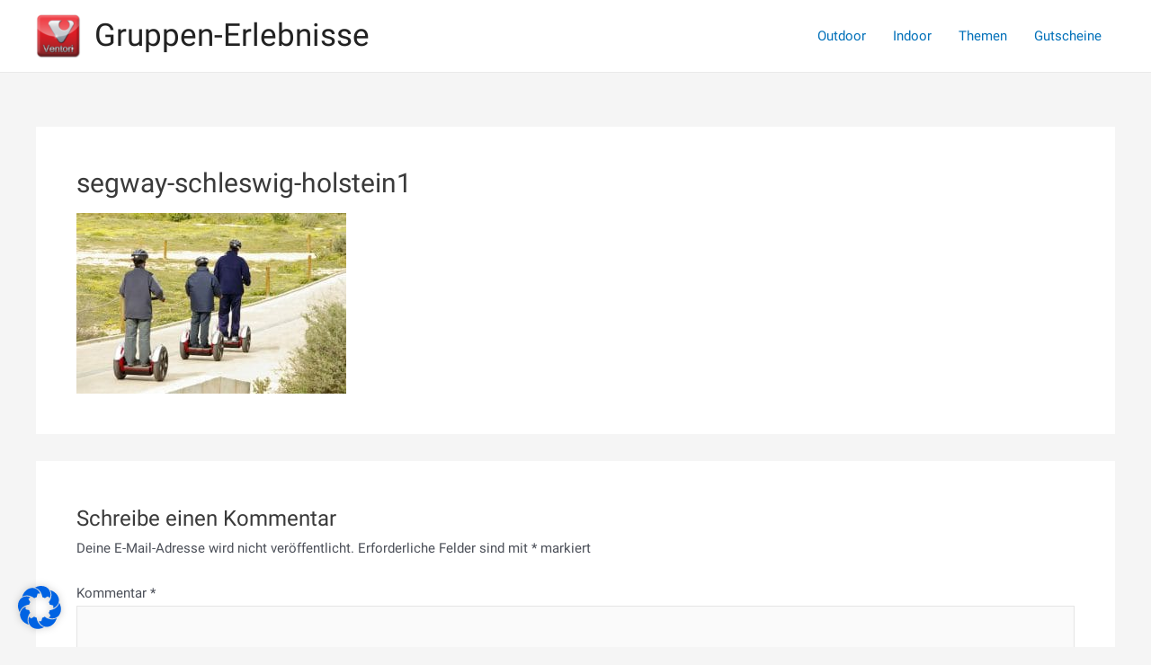

--- FILE ---
content_type: text/css; charset=utf-8
request_url: https://www.gruppen-erlebnisse.de/wp-content/cache/min/1/wp-content/uploads/fonts/4c4547cb57002207f0036569cab0bf52/font.css?ver=1676522269
body_size: 1496
content:
@font-face{font-family:'Roboto';font-style:italic;font-weight:100;font-display:swap;src:url(https://www.gruppen-erlebnisse.de/wp-content/uploads/fonts/4c4547cb57002207f0036569cab0bf52/roboto-cyrillic-ext-v30-italic-100.woff2?c=1668833503) format('woff2');unicode-range:U+0460-052F,U+1C80-1C88,U+20B4,U+2DE0-2DFF,U+A640-A69F,U+FE2E-FE2F}@font-face{font-family:'Roboto';font-style:italic;font-weight:100;font-display:swap;src:url(https://www.gruppen-erlebnisse.de/wp-content/uploads/fonts/4c4547cb57002207f0036569cab0bf52/roboto-cyrillic-v30-italic-100.woff2?c=1668833503) format('woff2');unicode-range:U+0301,U+0400-045F,U+0490-0491,U+04B0-04B1,U+2116}@font-face{font-family:'Roboto';font-style:italic;font-weight:100;font-display:swap;src:url(https://www.gruppen-erlebnisse.de/wp-content/uploads/fonts/4c4547cb57002207f0036569cab0bf52/roboto-greek-ext-v30-italic-100.woff2?c=1668833503) format('woff2');unicode-range:U+1F00-1FFF}@font-face{font-family:'Roboto';font-style:italic;font-weight:100;font-display:swap;src:url(https://www.gruppen-erlebnisse.de/wp-content/uploads/fonts/4c4547cb57002207f0036569cab0bf52/roboto-greek-v30-italic-100.woff2?c=1668833503) format('woff2');unicode-range:U+0370-03FF}@font-face{font-family:'Roboto';font-style:italic;font-weight:100;font-display:swap;src:url(https://www.gruppen-erlebnisse.de/wp-content/uploads/fonts/4c4547cb57002207f0036569cab0bf52/roboto-vietnamese-v30-italic-100.woff2?c=1668833503) format('woff2');unicode-range:U+0102-0103,U+0110-0111,U+0128-0129,U+0168-0169,U+01A0-01A1,U+01AF-01B0,U+1EA0-1EF9,U+20AB}@font-face{font-family:'Roboto';font-style:italic;font-weight:100;font-display:swap;src:url(https://www.gruppen-erlebnisse.de/wp-content/uploads/fonts/4c4547cb57002207f0036569cab0bf52/roboto-latin-ext-v30-italic-100.woff2?c=1668833503) format('woff2');unicode-range:U+0100-024F,U+0259,U+1E00-1EFF,U+2020,U+20A0-20AB,U+20AD-20CF,U+2113,U+2C60-2C7F,U+A720-A7FF}@font-face{font-family:'Roboto';font-style:italic;font-weight:100;font-display:swap;src:url(https://www.gruppen-erlebnisse.de/wp-content/uploads/fonts/4c4547cb57002207f0036569cab0bf52/roboto-latin-v30-italic-100.woff2?c=1668833503) format('woff2');unicode-range:U+0000-00FF,U+0131,U+0152-0153,U+02BB-02BC,U+02C6,U+02DA,U+02DC,U+2000-206F,U+2074,U+20AC,U+2122,U+2191,U+2193,U+2212,U+2215,U+FEFF,U+FFFD}@font-face{font-family:'Roboto';font-style:italic;font-weight:300;font-display:swap;src:url(https://www.gruppen-erlebnisse.de/wp-content/uploads/fonts/4c4547cb57002207f0036569cab0bf52/roboto-cyrillic-ext-v30-italic-300.woff2?c=1668833503) format('woff2');unicode-range:U+0460-052F,U+1C80-1C88,U+20B4,U+2DE0-2DFF,U+A640-A69F,U+FE2E-FE2F}@font-face{font-family:'Roboto';font-style:italic;font-weight:300;font-display:swap;src:url(https://www.gruppen-erlebnisse.de/wp-content/uploads/fonts/4c4547cb57002207f0036569cab0bf52/roboto-cyrillic-v30-italic-300.woff2?c=1668833503) format('woff2');unicode-range:U+0301,U+0400-045F,U+0490-0491,U+04B0-04B1,U+2116}@font-face{font-family:'Roboto';font-style:italic;font-weight:300;font-display:swap;src:url(https://www.gruppen-erlebnisse.de/wp-content/uploads/fonts/4c4547cb57002207f0036569cab0bf52/roboto-greek-ext-v30-italic-300.woff2?c=1668833503) format('woff2');unicode-range:U+1F00-1FFF}@font-face{font-family:'Roboto';font-style:italic;font-weight:300;font-display:swap;src:url(https://www.gruppen-erlebnisse.de/wp-content/uploads/fonts/4c4547cb57002207f0036569cab0bf52/roboto-greek-v30-italic-300.woff2?c=1668833503) format('woff2');unicode-range:U+0370-03FF}@font-face{font-family:'Roboto';font-style:italic;font-weight:300;font-display:swap;src:url(https://www.gruppen-erlebnisse.de/wp-content/uploads/fonts/4c4547cb57002207f0036569cab0bf52/roboto-vietnamese-v30-italic-300.woff2?c=1668833503) format('woff2');unicode-range:U+0102-0103,U+0110-0111,U+0128-0129,U+0168-0169,U+01A0-01A1,U+01AF-01B0,U+1EA0-1EF9,U+20AB}@font-face{font-family:'Roboto';font-style:italic;font-weight:300;font-display:swap;src:url(https://www.gruppen-erlebnisse.de/wp-content/uploads/fonts/4c4547cb57002207f0036569cab0bf52/roboto-latin-ext-v30-italic-300.woff2?c=1668833503) format('woff2');unicode-range:U+0100-024F,U+0259,U+1E00-1EFF,U+2020,U+20A0-20AB,U+20AD-20CF,U+2113,U+2C60-2C7F,U+A720-A7FF}@font-face{font-family:'Roboto';font-style:italic;font-weight:300;font-display:swap;src:url(https://www.gruppen-erlebnisse.de/wp-content/uploads/fonts/4c4547cb57002207f0036569cab0bf52/roboto-latin-v30-italic-300.woff2?c=1668833503) format('woff2');unicode-range:U+0000-00FF,U+0131,U+0152-0153,U+02BB-02BC,U+02C6,U+02DA,U+02DC,U+2000-206F,U+2074,U+20AC,U+2122,U+2191,U+2193,U+2212,U+2215,U+FEFF,U+FFFD}@font-face{font-family:'Roboto';font-style:italic;font-weight:400;font-display:swap;src:url(https://www.gruppen-erlebnisse.de/wp-content/uploads/fonts/4c4547cb57002207f0036569cab0bf52/roboto-cyrillic-ext-v30-italic-400.woff2?c=1668833503) format('woff2');unicode-range:U+0460-052F,U+1C80-1C88,U+20B4,U+2DE0-2DFF,U+A640-A69F,U+FE2E-FE2F}@font-face{font-family:'Roboto';font-style:italic;font-weight:400;font-display:swap;src:url(https://www.gruppen-erlebnisse.de/wp-content/uploads/fonts/4c4547cb57002207f0036569cab0bf52/roboto-cyrillic-v30-italic-400.woff2?c=1668833503) format('woff2');unicode-range:U+0301,U+0400-045F,U+0490-0491,U+04B0-04B1,U+2116}@font-face{font-family:'Roboto';font-style:italic;font-weight:400;font-display:swap;src:url(https://www.gruppen-erlebnisse.de/wp-content/uploads/fonts/4c4547cb57002207f0036569cab0bf52/roboto-greek-ext-v30-italic-400.woff2?c=1668833503) format('woff2');unicode-range:U+1F00-1FFF}@font-face{font-family:'Roboto';font-style:italic;font-weight:400;font-display:swap;src:url(https://www.gruppen-erlebnisse.de/wp-content/uploads/fonts/4c4547cb57002207f0036569cab0bf52/roboto-greek-v30-italic-400.woff2?c=1668833503) format('woff2');unicode-range:U+0370-03FF}@font-face{font-family:'Roboto';font-style:italic;font-weight:400;font-display:swap;src:url(https://www.gruppen-erlebnisse.de/wp-content/uploads/fonts/4c4547cb57002207f0036569cab0bf52/roboto-vietnamese-v30-italic-400.woff2?c=1668833503) format('woff2');unicode-range:U+0102-0103,U+0110-0111,U+0128-0129,U+0168-0169,U+01A0-01A1,U+01AF-01B0,U+1EA0-1EF9,U+20AB}@font-face{font-family:'Roboto';font-style:italic;font-weight:400;font-display:swap;src:url(https://www.gruppen-erlebnisse.de/wp-content/uploads/fonts/4c4547cb57002207f0036569cab0bf52/roboto-latin-ext-v30-italic-400.woff2?c=1668833503) format('woff2');unicode-range:U+0100-024F,U+0259,U+1E00-1EFF,U+2020,U+20A0-20AB,U+20AD-20CF,U+2113,U+2C60-2C7F,U+A720-A7FF}@font-face{font-family:'Roboto';font-style:italic;font-weight:400;font-display:swap;src:url(https://www.gruppen-erlebnisse.de/wp-content/uploads/fonts/4c4547cb57002207f0036569cab0bf52/roboto-latin-v30-italic-400.woff2?c=1668833503) format('woff2');unicode-range:U+0000-00FF,U+0131,U+0152-0153,U+02BB-02BC,U+02C6,U+02DA,U+02DC,U+2000-206F,U+2074,U+20AC,U+2122,U+2191,U+2193,U+2212,U+2215,U+FEFF,U+FFFD}@font-face{font-family:'Roboto';font-style:italic;font-weight:500;font-display:swap;src:url(https://www.gruppen-erlebnisse.de/wp-content/uploads/fonts/4c4547cb57002207f0036569cab0bf52/roboto-cyrillic-ext-v30-italic-500.woff2?c=1668833503) format('woff2');unicode-range:U+0460-052F,U+1C80-1C88,U+20B4,U+2DE0-2DFF,U+A640-A69F,U+FE2E-FE2F}@font-face{font-family:'Roboto';font-style:italic;font-weight:500;font-display:swap;src:url(https://www.gruppen-erlebnisse.de/wp-content/uploads/fonts/4c4547cb57002207f0036569cab0bf52/roboto-cyrillic-v30-italic-500.woff2?c=1668833503) format('woff2');unicode-range:U+0301,U+0400-045F,U+0490-0491,U+04B0-04B1,U+2116}@font-face{font-family:'Roboto';font-style:italic;font-weight:500;font-display:swap;src:url(https://www.gruppen-erlebnisse.de/wp-content/uploads/fonts/4c4547cb57002207f0036569cab0bf52/roboto-greek-ext-v30-italic-500.woff2?c=1668833504) format('woff2');unicode-range:U+1F00-1FFF}@font-face{font-family:'Roboto';font-style:italic;font-weight:500;font-display:swap;src:url(https://www.gruppen-erlebnisse.de/wp-content/uploads/fonts/4c4547cb57002207f0036569cab0bf52/roboto-greek-v30-italic-500.woff2?c=1668833504) format('woff2');unicode-range:U+0370-03FF}@font-face{font-family:'Roboto';font-style:italic;font-weight:500;font-display:swap;src:url(https://www.gruppen-erlebnisse.de/wp-content/uploads/fonts/4c4547cb57002207f0036569cab0bf52/roboto-vietnamese-v30-italic-500.woff2?c=1668833504) format('woff2');unicode-range:U+0102-0103,U+0110-0111,U+0128-0129,U+0168-0169,U+01A0-01A1,U+01AF-01B0,U+1EA0-1EF9,U+20AB}@font-face{font-family:'Roboto';font-style:italic;font-weight:500;font-display:swap;src:url(https://www.gruppen-erlebnisse.de/wp-content/uploads/fonts/4c4547cb57002207f0036569cab0bf52/roboto-latin-ext-v30-italic-500.woff2?c=1668833504) format('woff2');unicode-range:U+0100-024F,U+0259,U+1E00-1EFF,U+2020,U+20A0-20AB,U+20AD-20CF,U+2113,U+2C60-2C7F,U+A720-A7FF}@font-face{font-family:'Roboto';font-style:italic;font-weight:500;font-display:swap;src:url(https://www.gruppen-erlebnisse.de/wp-content/uploads/fonts/4c4547cb57002207f0036569cab0bf52/roboto-latin-v30-italic-500.woff2?c=1668833504) format('woff2');unicode-range:U+0000-00FF,U+0131,U+0152-0153,U+02BB-02BC,U+02C6,U+02DA,U+02DC,U+2000-206F,U+2074,U+20AC,U+2122,U+2191,U+2193,U+2212,U+2215,U+FEFF,U+FFFD}@font-face{font-family:'Roboto';font-style:italic;font-weight:700;font-display:swap;src:url(https://www.gruppen-erlebnisse.de/wp-content/uploads/fonts/4c4547cb57002207f0036569cab0bf52/roboto-cyrillic-ext-v30-italic-700.woff2?c=1668833504) format('woff2');unicode-range:U+0460-052F,U+1C80-1C88,U+20B4,U+2DE0-2DFF,U+A640-A69F,U+FE2E-FE2F}@font-face{font-family:'Roboto';font-style:italic;font-weight:700;font-display:swap;src:url(https://www.gruppen-erlebnisse.de/wp-content/uploads/fonts/4c4547cb57002207f0036569cab0bf52/roboto-cyrillic-v30-italic-700.woff2?c=1668833504) format('woff2');unicode-range:U+0301,U+0400-045F,U+0490-0491,U+04B0-04B1,U+2116}@font-face{font-family:'Roboto';font-style:italic;font-weight:700;font-display:swap;src:url(https://www.gruppen-erlebnisse.de/wp-content/uploads/fonts/4c4547cb57002207f0036569cab0bf52/roboto-greek-ext-v30-italic-700.woff2?c=1668833504) format('woff2');unicode-range:U+1F00-1FFF}@font-face{font-family:'Roboto';font-style:italic;font-weight:700;font-display:swap;src:url(https://www.gruppen-erlebnisse.de/wp-content/uploads/fonts/4c4547cb57002207f0036569cab0bf52/roboto-greek-v30-italic-700.woff2?c=1668833504) format('woff2');unicode-range:U+0370-03FF}@font-face{font-family:'Roboto';font-style:italic;font-weight:700;font-display:swap;src:url(https://www.gruppen-erlebnisse.de/wp-content/uploads/fonts/4c4547cb57002207f0036569cab0bf52/roboto-vietnamese-v30-italic-700.woff2?c=1668833504) format('woff2');unicode-range:U+0102-0103,U+0110-0111,U+0128-0129,U+0168-0169,U+01A0-01A1,U+01AF-01B0,U+1EA0-1EF9,U+20AB}@font-face{font-family:'Roboto';font-style:italic;font-weight:700;font-display:swap;src:url(https://www.gruppen-erlebnisse.de/wp-content/uploads/fonts/4c4547cb57002207f0036569cab0bf52/roboto-latin-ext-v30-italic-700.woff2?c=1668833504) format('woff2');unicode-range:U+0100-024F,U+0259,U+1E00-1EFF,U+2020,U+20A0-20AB,U+20AD-20CF,U+2113,U+2C60-2C7F,U+A720-A7FF}@font-face{font-family:'Roboto';font-style:italic;font-weight:700;font-display:swap;src:url(https://www.gruppen-erlebnisse.de/wp-content/uploads/fonts/4c4547cb57002207f0036569cab0bf52/roboto-latin-v30-italic-700.woff2?c=1668833504) format('woff2');unicode-range:U+0000-00FF,U+0131,U+0152-0153,U+02BB-02BC,U+02C6,U+02DA,U+02DC,U+2000-206F,U+2074,U+20AC,U+2122,U+2191,U+2193,U+2212,U+2215,U+FEFF,U+FFFD}@font-face{font-family:'Roboto';font-style:italic;font-weight:900;font-display:swap;src:url(https://www.gruppen-erlebnisse.de/wp-content/uploads/fonts/4c4547cb57002207f0036569cab0bf52/roboto-cyrillic-ext-v30-italic-900.woff2?c=1668833504) format('woff2');unicode-range:U+0460-052F,U+1C80-1C88,U+20B4,U+2DE0-2DFF,U+A640-A69F,U+FE2E-FE2F}@font-face{font-family:'Roboto';font-style:italic;font-weight:900;font-display:swap;src:url(https://www.gruppen-erlebnisse.de/wp-content/uploads/fonts/4c4547cb57002207f0036569cab0bf52/roboto-cyrillic-v30-italic-900.woff2?c=1668833504) format('woff2');unicode-range:U+0301,U+0400-045F,U+0490-0491,U+04B0-04B1,U+2116}@font-face{font-family:'Roboto';font-style:italic;font-weight:900;font-display:swap;src:url(https://www.gruppen-erlebnisse.de/wp-content/uploads/fonts/4c4547cb57002207f0036569cab0bf52/roboto-greek-ext-v30-italic-900.woff2?c=1668833504) format('woff2');unicode-range:U+1F00-1FFF}@font-face{font-family:'Roboto';font-style:italic;font-weight:900;font-display:swap;src:url(https://www.gruppen-erlebnisse.de/wp-content/uploads/fonts/4c4547cb57002207f0036569cab0bf52/roboto-greek-v30-italic-900.woff2?c=1668833504) format('woff2');unicode-range:U+0370-03FF}@font-face{font-family:'Roboto';font-style:italic;font-weight:900;font-display:swap;src:url(https://www.gruppen-erlebnisse.de/wp-content/uploads/fonts/4c4547cb57002207f0036569cab0bf52/roboto-vietnamese-v30-italic-900.woff2?c=1668833504) format('woff2');unicode-range:U+0102-0103,U+0110-0111,U+0128-0129,U+0168-0169,U+01A0-01A1,U+01AF-01B0,U+1EA0-1EF9,U+20AB}@font-face{font-family:'Roboto';font-style:italic;font-weight:900;font-display:swap;src:url(https://www.gruppen-erlebnisse.de/wp-content/uploads/fonts/4c4547cb57002207f0036569cab0bf52/roboto-latin-ext-v30-italic-900.woff2?c=1668833504) format('woff2');unicode-range:U+0100-024F,U+0259,U+1E00-1EFF,U+2020,U+20A0-20AB,U+20AD-20CF,U+2113,U+2C60-2C7F,U+A720-A7FF}@font-face{font-family:'Roboto';font-style:italic;font-weight:900;font-display:swap;src:url(https://www.gruppen-erlebnisse.de/wp-content/uploads/fonts/4c4547cb57002207f0036569cab0bf52/roboto-latin-v30-italic-900.woff2?c=1668833504) format('woff2');unicode-range:U+0000-00FF,U+0131,U+0152-0153,U+02BB-02BC,U+02C6,U+02DA,U+02DC,U+2000-206F,U+2074,U+20AC,U+2122,U+2191,U+2193,U+2212,U+2215,U+FEFF,U+FFFD}@font-face{font-family:'Roboto';font-style:normal;font-weight:100;font-display:swap;src:url(https://www.gruppen-erlebnisse.de/wp-content/uploads/fonts/4c4547cb57002207f0036569cab0bf52/roboto-cyrillic-ext-v30-normal-100.woff2?c=1668833504) format('woff2');unicode-range:U+0460-052F,U+1C80-1C88,U+20B4,U+2DE0-2DFF,U+A640-A69F,U+FE2E-FE2F}@font-face{font-family:'Roboto';font-style:normal;font-weight:100;font-display:swap;src:url(https://www.gruppen-erlebnisse.de/wp-content/uploads/fonts/4c4547cb57002207f0036569cab0bf52/roboto-cyrillic-v30-normal-100.woff2?c=1668833504) format('woff2');unicode-range:U+0301,U+0400-045F,U+0490-0491,U+04B0-04B1,U+2116}@font-face{font-family:'Roboto';font-style:normal;font-weight:100;font-display:swap;src:url(https://www.gruppen-erlebnisse.de/wp-content/uploads/fonts/4c4547cb57002207f0036569cab0bf52/roboto-greek-ext-v30-normal-100.woff2?c=1668833504) format('woff2');unicode-range:U+1F00-1FFF}@font-face{font-family:'Roboto';font-style:normal;font-weight:100;font-display:swap;src:url(https://www.gruppen-erlebnisse.de/wp-content/uploads/fonts/4c4547cb57002207f0036569cab0bf52/roboto-greek-v30-normal-100.woff2?c=1668833504) format('woff2');unicode-range:U+0370-03FF}@font-face{font-family:'Roboto';font-style:normal;font-weight:100;font-display:swap;src:url(https://www.gruppen-erlebnisse.de/wp-content/uploads/fonts/4c4547cb57002207f0036569cab0bf52/roboto-vietnamese-v30-normal-100.woff2?c=1668833504) format('woff2');unicode-range:U+0102-0103,U+0110-0111,U+0128-0129,U+0168-0169,U+01A0-01A1,U+01AF-01B0,U+1EA0-1EF9,U+20AB}@font-face{font-family:'Roboto';font-style:normal;font-weight:100;font-display:swap;src:url(https://www.gruppen-erlebnisse.de/wp-content/uploads/fonts/4c4547cb57002207f0036569cab0bf52/roboto-latin-ext-v30-normal-100.woff2?c=1668833504) format('woff2');unicode-range:U+0100-024F,U+0259,U+1E00-1EFF,U+2020,U+20A0-20AB,U+20AD-20CF,U+2113,U+2C60-2C7F,U+A720-A7FF}@font-face{font-family:'Roboto';font-style:normal;font-weight:100;font-display:swap;src:url(https://www.gruppen-erlebnisse.de/wp-content/uploads/fonts/4c4547cb57002207f0036569cab0bf52/roboto-latin-v30-normal-100.woff2?c=1668833504) format('woff2');unicode-range:U+0000-00FF,U+0131,U+0152-0153,U+02BB-02BC,U+02C6,U+02DA,U+02DC,U+2000-206F,U+2074,U+20AC,U+2122,U+2191,U+2193,U+2212,U+2215,U+FEFF,U+FFFD}@font-face{font-family:'Roboto';font-style:normal;font-weight:300;font-display:swap;src:url(https://www.gruppen-erlebnisse.de/wp-content/uploads/fonts/4c4547cb57002207f0036569cab0bf52/roboto-cyrillic-ext-v30-normal-300.woff2?c=1668833504) format('woff2');unicode-range:U+0460-052F,U+1C80-1C88,U+20B4,U+2DE0-2DFF,U+A640-A69F,U+FE2E-FE2F}@font-face{font-family:'Roboto';font-style:normal;font-weight:300;font-display:swap;src:url(https://www.gruppen-erlebnisse.de/wp-content/uploads/fonts/4c4547cb57002207f0036569cab0bf52/roboto-cyrillic-v30-normal-300.woff2?c=1668833504) format('woff2');unicode-range:U+0301,U+0400-045F,U+0490-0491,U+04B0-04B1,U+2116}@font-face{font-family:'Roboto';font-style:normal;font-weight:300;font-display:swap;src:url(https://www.gruppen-erlebnisse.de/wp-content/uploads/fonts/4c4547cb57002207f0036569cab0bf52/roboto-greek-ext-v30-normal-300.woff2?c=1668833504) format('woff2');unicode-range:U+1F00-1FFF}@font-face{font-family:'Roboto';font-style:normal;font-weight:300;font-display:swap;src:url(https://www.gruppen-erlebnisse.de/wp-content/uploads/fonts/4c4547cb57002207f0036569cab0bf52/roboto-greek-v30-normal-300.woff2?c=1668833505) format('woff2');unicode-range:U+0370-03FF}@font-face{font-family:'Roboto';font-style:normal;font-weight:300;font-display:swap;src:url(https://www.gruppen-erlebnisse.de/wp-content/uploads/fonts/4c4547cb57002207f0036569cab0bf52/roboto-vietnamese-v30-normal-300.woff2?c=1668833505) format('woff2');unicode-range:U+0102-0103,U+0110-0111,U+0128-0129,U+0168-0169,U+01A0-01A1,U+01AF-01B0,U+1EA0-1EF9,U+20AB}@font-face{font-family:'Roboto';font-style:normal;font-weight:300;font-display:swap;src:url(https://www.gruppen-erlebnisse.de/wp-content/uploads/fonts/4c4547cb57002207f0036569cab0bf52/roboto-latin-ext-v30-normal-300.woff2?c=1668833505) format('woff2');unicode-range:U+0100-024F,U+0259,U+1E00-1EFF,U+2020,U+20A0-20AB,U+20AD-20CF,U+2113,U+2C60-2C7F,U+A720-A7FF}@font-face{font-family:'Roboto';font-style:normal;font-weight:300;font-display:swap;src:url(https://www.gruppen-erlebnisse.de/wp-content/uploads/fonts/4c4547cb57002207f0036569cab0bf52/roboto-latin-v30-normal-300.woff2?c=1668833505) format('woff2');unicode-range:U+0000-00FF,U+0131,U+0152-0153,U+02BB-02BC,U+02C6,U+02DA,U+02DC,U+2000-206F,U+2074,U+20AC,U+2122,U+2191,U+2193,U+2212,U+2215,U+FEFF,U+FFFD}@font-face{font-family:'Roboto';font-style:normal;font-weight:400;font-display:swap;src:url(https://www.gruppen-erlebnisse.de/wp-content/uploads/fonts/4c4547cb57002207f0036569cab0bf52/roboto-cyrillic-ext-v30-normal-400.woff2?c=1668833505) format('woff2');unicode-range:U+0460-052F,U+1C80-1C88,U+20B4,U+2DE0-2DFF,U+A640-A69F,U+FE2E-FE2F}@font-face{font-family:'Roboto';font-style:normal;font-weight:400;font-display:swap;src:url(https://www.gruppen-erlebnisse.de/wp-content/uploads/fonts/4c4547cb57002207f0036569cab0bf52/roboto-cyrillic-v30-normal-400.woff2?c=1668833505) format('woff2');unicode-range:U+0301,U+0400-045F,U+0490-0491,U+04B0-04B1,U+2116}@font-face{font-family:'Roboto';font-style:normal;font-weight:400;font-display:swap;src:url(https://www.gruppen-erlebnisse.de/wp-content/uploads/fonts/4c4547cb57002207f0036569cab0bf52/roboto-greek-ext-v30-normal-400.woff2?c=1668833505) format('woff2');unicode-range:U+1F00-1FFF}@font-face{font-family:'Roboto';font-style:normal;font-weight:400;font-display:swap;src:url(https://www.gruppen-erlebnisse.de/wp-content/uploads/fonts/4c4547cb57002207f0036569cab0bf52/roboto-greek-v30-normal-400.woff2?c=1668833505) format('woff2');unicode-range:U+0370-03FF}@font-face{font-family:'Roboto';font-style:normal;font-weight:400;font-display:swap;src:url(https://www.gruppen-erlebnisse.de/wp-content/uploads/fonts/4c4547cb57002207f0036569cab0bf52/roboto-vietnamese-v30-normal-400.woff2?c=1668833505) format('woff2');unicode-range:U+0102-0103,U+0110-0111,U+0128-0129,U+0168-0169,U+01A0-01A1,U+01AF-01B0,U+1EA0-1EF9,U+20AB}@font-face{font-family:'Roboto';font-style:normal;font-weight:400;font-display:swap;src:url(https://www.gruppen-erlebnisse.de/wp-content/uploads/fonts/4c4547cb57002207f0036569cab0bf52/roboto-latin-ext-v30-normal-400.woff2?c=1668833505) format('woff2');unicode-range:U+0100-024F,U+0259,U+1E00-1EFF,U+2020,U+20A0-20AB,U+20AD-20CF,U+2113,U+2C60-2C7F,U+A720-A7FF}@font-face{font-family:'Roboto';font-style:normal;font-weight:400;font-display:swap;src:url(https://www.gruppen-erlebnisse.de/wp-content/uploads/fonts/4c4547cb57002207f0036569cab0bf52/roboto-latin-v30-normal-400.woff2?c=1668833505) format('woff2');unicode-range:U+0000-00FF,U+0131,U+0152-0153,U+02BB-02BC,U+02C6,U+02DA,U+02DC,U+2000-206F,U+2074,U+20AC,U+2122,U+2191,U+2193,U+2212,U+2215,U+FEFF,U+FFFD}@font-face{font-family:'Roboto';font-style:normal;font-weight:500;font-display:swap;src:url(https://www.gruppen-erlebnisse.de/wp-content/uploads/fonts/4c4547cb57002207f0036569cab0bf52/roboto-cyrillic-ext-v30-normal-500.woff2?c=1668833505) format('woff2');unicode-range:U+0460-052F,U+1C80-1C88,U+20B4,U+2DE0-2DFF,U+A640-A69F,U+FE2E-FE2F}@font-face{font-family:'Roboto';font-style:normal;font-weight:500;font-display:swap;src:url(https://www.gruppen-erlebnisse.de/wp-content/uploads/fonts/4c4547cb57002207f0036569cab0bf52/roboto-cyrillic-v30-normal-500.woff2?c=1668833505) format('woff2');unicode-range:U+0301,U+0400-045F,U+0490-0491,U+04B0-04B1,U+2116}@font-face{font-family:'Roboto';font-style:normal;font-weight:500;font-display:swap;src:url(https://www.gruppen-erlebnisse.de/wp-content/uploads/fonts/4c4547cb57002207f0036569cab0bf52/roboto-greek-ext-v30-normal-500.woff2?c=1668833505) format('woff2');unicode-range:U+1F00-1FFF}@font-face{font-family:'Roboto';font-style:normal;font-weight:500;font-display:swap;src:url(https://www.gruppen-erlebnisse.de/wp-content/uploads/fonts/4c4547cb57002207f0036569cab0bf52/roboto-greek-v30-normal-500.woff2?c=1668833505) format('woff2');unicode-range:U+0370-03FF}@font-face{font-family:'Roboto';font-style:normal;font-weight:500;font-display:swap;src:url(https://www.gruppen-erlebnisse.de/wp-content/uploads/fonts/4c4547cb57002207f0036569cab0bf52/roboto-vietnamese-v30-normal-500.woff2?c=1668833505) format('woff2');unicode-range:U+0102-0103,U+0110-0111,U+0128-0129,U+0168-0169,U+01A0-01A1,U+01AF-01B0,U+1EA0-1EF9,U+20AB}@font-face{font-family:'Roboto';font-style:normal;font-weight:500;font-display:swap;src:url(https://www.gruppen-erlebnisse.de/wp-content/uploads/fonts/4c4547cb57002207f0036569cab0bf52/roboto-latin-ext-v30-normal-500.woff2?c=1668833505) format('woff2');unicode-range:U+0100-024F,U+0259,U+1E00-1EFF,U+2020,U+20A0-20AB,U+20AD-20CF,U+2113,U+2C60-2C7F,U+A720-A7FF}@font-face{font-family:'Roboto';font-style:normal;font-weight:500;font-display:swap;src:url(https://www.gruppen-erlebnisse.de/wp-content/uploads/fonts/4c4547cb57002207f0036569cab0bf52/roboto-latin-v30-normal-500.woff2?c=1668833505) format('woff2');unicode-range:U+0000-00FF,U+0131,U+0152-0153,U+02BB-02BC,U+02C6,U+02DA,U+02DC,U+2000-206F,U+2074,U+20AC,U+2122,U+2191,U+2193,U+2212,U+2215,U+FEFF,U+FFFD}@font-face{font-family:'Roboto';font-style:normal;font-weight:700;font-display:swap;src:url(https://www.gruppen-erlebnisse.de/wp-content/uploads/fonts/4c4547cb57002207f0036569cab0bf52/roboto-cyrillic-ext-v30-normal-700.woff2?c=1668833505) format('woff2');unicode-range:U+0460-052F,U+1C80-1C88,U+20B4,U+2DE0-2DFF,U+A640-A69F,U+FE2E-FE2F}@font-face{font-family:'Roboto';font-style:normal;font-weight:700;font-display:swap;src:url(https://www.gruppen-erlebnisse.de/wp-content/uploads/fonts/4c4547cb57002207f0036569cab0bf52/roboto-cyrillic-v30-normal-700.woff2?c=1668833505) format('woff2');unicode-range:U+0301,U+0400-045F,U+0490-0491,U+04B0-04B1,U+2116}@font-face{font-family:'Roboto';font-style:normal;font-weight:700;font-display:swap;src:url(https://www.gruppen-erlebnisse.de/wp-content/uploads/fonts/4c4547cb57002207f0036569cab0bf52/roboto-greek-ext-v30-normal-700.woff2?c=1668833505) format('woff2');unicode-range:U+1F00-1FFF}@font-face{font-family:'Roboto';font-style:normal;font-weight:700;font-display:swap;src:url(https://www.gruppen-erlebnisse.de/wp-content/uploads/fonts/4c4547cb57002207f0036569cab0bf52/roboto-greek-v30-normal-700.woff2?c=1668833505) format('woff2');unicode-range:U+0370-03FF}@font-face{font-family:'Roboto';font-style:normal;font-weight:700;font-display:swap;src:url(https://www.gruppen-erlebnisse.de/wp-content/uploads/fonts/4c4547cb57002207f0036569cab0bf52/roboto-vietnamese-v30-normal-700.woff2?c=1668833505) format('woff2');unicode-range:U+0102-0103,U+0110-0111,U+0128-0129,U+0168-0169,U+01A0-01A1,U+01AF-01B0,U+1EA0-1EF9,U+20AB}@font-face{font-family:'Roboto';font-style:normal;font-weight:700;font-display:swap;src:url(https://www.gruppen-erlebnisse.de/wp-content/uploads/fonts/4c4547cb57002207f0036569cab0bf52/roboto-latin-ext-v30-normal-700.woff2?c=1668833505) format('woff2');unicode-range:U+0100-024F,U+0259,U+1E00-1EFF,U+2020,U+20A0-20AB,U+20AD-20CF,U+2113,U+2C60-2C7F,U+A720-A7FF}@font-face{font-family:'Roboto';font-style:normal;font-weight:700;font-display:swap;src:url(https://www.gruppen-erlebnisse.de/wp-content/uploads/fonts/4c4547cb57002207f0036569cab0bf52/roboto-latin-v30-normal-700.woff2?c=1668833505) format('woff2');unicode-range:U+0000-00FF,U+0131,U+0152-0153,U+02BB-02BC,U+02C6,U+02DA,U+02DC,U+2000-206F,U+2074,U+20AC,U+2122,U+2191,U+2193,U+2212,U+2215,U+FEFF,U+FFFD}@font-face{font-family:'Roboto';font-style:normal;font-weight:900;font-display:swap;src:url(https://www.gruppen-erlebnisse.de/wp-content/uploads/fonts/4c4547cb57002207f0036569cab0bf52/roboto-cyrillic-ext-v30-normal-900.woff2?c=1668833505) format('woff2');unicode-range:U+0460-052F,U+1C80-1C88,U+20B4,U+2DE0-2DFF,U+A640-A69F,U+FE2E-FE2F}@font-face{font-family:'Roboto';font-style:normal;font-weight:900;font-display:swap;src:url(https://www.gruppen-erlebnisse.de/wp-content/uploads/fonts/4c4547cb57002207f0036569cab0bf52/roboto-cyrillic-v30-normal-900.woff2?c=1668833505) format('woff2');unicode-range:U+0301,U+0400-045F,U+0490-0491,U+04B0-04B1,U+2116}@font-face{font-family:'Roboto';font-style:normal;font-weight:900;font-display:swap;src:url(https://www.gruppen-erlebnisse.de/wp-content/uploads/fonts/4c4547cb57002207f0036569cab0bf52/roboto-greek-ext-v30-normal-900.woff2?c=1668833505) format('woff2');unicode-range:U+1F00-1FFF}@font-face{font-family:'Roboto';font-style:normal;font-weight:900;font-display:swap;src:url(https://www.gruppen-erlebnisse.de/wp-content/uploads/fonts/4c4547cb57002207f0036569cab0bf52/roboto-greek-v30-normal-900.woff2?c=1668833506) format('woff2');unicode-range:U+0370-03FF}@font-face{font-family:'Roboto';font-style:normal;font-weight:900;font-display:swap;src:url(https://www.gruppen-erlebnisse.de/wp-content/uploads/fonts/4c4547cb57002207f0036569cab0bf52/roboto-vietnamese-v30-normal-900.woff2?c=1668833506) format('woff2');unicode-range:U+0102-0103,U+0110-0111,U+0128-0129,U+0168-0169,U+01A0-01A1,U+01AF-01B0,U+1EA0-1EF9,U+20AB}@font-face{font-family:'Roboto';font-style:normal;font-weight:900;font-display:swap;src:url(https://www.gruppen-erlebnisse.de/wp-content/uploads/fonts/4c4547cb57002207f0036569cab0bf52/roboto-latin-ext-v30-normal-900.woff2?c=1668833506) format('woff2');unicode-range:U+0100-024F,U+0259,U+1E00-1EFF,U+2020,U+20A0-20AB,U+20AD-20CF,U+2113,U+2C60-2C7F,U+A720-A7FF}@font-face{font-family:'Roboto';font-style:normal;font-weight:900;font-display:swap;src:url(https://www.gruppen-erlebnisse.de/wp-content/uploads/fonts/4c4547cb57002207f0036569cab0bf52/roboto-latin-v30-normal-900.woff2?c=1668833506) format('woff2');unicode-range:U+0000-00FF,U+0131,U+0152-0153,U+02BB-02BC,U+02C6,U+02DA,U+02DC,U+2000-206F,U+2074,U+20AC,U+2122,U+2191,U+2193,U+2212,U+2215,U+FEFF,U+FFFD}@font-face{font-family:'Roboto Slab';font-style:normal;font-weight:100;font-display:swap;src:url(https://www.gruppen-erlebnisse.de/wp-content/uploads/fonts/4c4547cb57002207f0036569cab0bf52/roboto-slab-cyrillic-ext-v24-normal-100.woff2?c=1668833506) format('woff2');unicode-range:U+0460-052F,U+1C80-1C88,U+20B4,U+2DE0-2DFF,U+A640-A69F,U+FE2E-FE2F}@font-face{font-family:'Roboto Slab';font-style:normal;font-weight:100;font-display:swap;src:url(https://www.gruppen-erlebnisse.de/wp-content/uploads/fonts/4c4547cb57002207f0036569cab0bf52/roboto-slab-cyrillic-v24-normal-100.woff2?c=1668833506) format('woff2');unicode-range:U+0301,U+0400-045F,U+0490-0491,U+04B0-04B1,U+2116}@font-face{font-family:'Roboto Slab';font-style:normal;font-weight:100;font-display:swap;src:url(https://www.gruppen-erlebnisse.de/wp-content/uploads/fonts/4c4547cb57002207f0036569cab0bf52/roboto-slab-greek-ext-v24-normal-100.woff2?c=1668833506) format('woff2');unicode-range:U+1F00-1FFF}@font-face{font-family:'Roboto Slab';font-style:normal;font-weight:100;font-display:swap;src:url(https://www.gruppen-erlebnisse.de/wp-content/uploads/fonts/4c4547cb57002207f0036569cab0bf52/roboto-slab-greek-v24-normal-100.woff2?c=1668833506) format('woff2');unicode-range:U+0370-03FF}@font-face{font-family:'Roboto Slab';font-style:normal;font-weight:100;font-display:swap;src:url(https://www.gruppen-erlebnisse.de/wp-content/uploads/fonts/4c4547cb57002207f0036569cab0bf52/roboto-slab-vietnamese-v24-normal-100.woff2?c=1668833506) format('woff2');unicode-range:U+0102-0103,U+0110-0111,U+0128-0129,U+0168-0169,U+01A0-01A1,U+01AF-01B0,U+1EA0-1EF9,U+20AB}@font-face{font-family:'Roboto Slab';font-style:normal;font-weight:100;font-display:swap;src:url(https://www.gruppen-erlebnisse.de/wp-content/uploads/fonts/4c4547cb57002207f0036569cab0bf52/roboto-slab-latin-ext-v24-normal-100.woff2?c=1668833506) format('woff2');unicode-range:U+0100-024F,U+0259,U+1E00-1EFF,U+2020,U+20A0-20AB,U+20AD-20CF,U+2113,U+2C60-2C7F,U+A720-A7FF}@font-face{font-family:'Roboto Slab';font-style:normal;font-weight:100;font-display:swap;src:url(https://www.gruppen-erlebnisse.de/wp-content/uploads/fonts/4c4547cb57002207f0036569cab0bf52/roboto-slab-latin-v24-normal-100.woff2?c=1668833506) format('woff2');unicode-range:U+0000-00FF,U+0131,U+0152-0153,U+02BB-02BC,U+02C6,U+02DA,U+02DC,U+2000-206F,U+2074,U+20AC,U+2122,U+2191,U+2193,U+2212,U+2215,U+FEFF,U+FFFD}@font-face{font-family:'Roboto Slab';font-style:normal;font-weight:200;font-display:swap;src:url(https://www.gruppen-erlebnisse.de/wp-content/uploads/fonts/4c4547cb57002207f0036569cab0bf52/roboto-slab-cyrillic-ext-v24-normal-100.woff2?c=1668833506) format('woff2');unicode-range:U+0460-052F,U+1C80-1C88,U+20B4,U+2DE0-2DFF,U+A640-A69F,U+FE2E-FE2F}@font-face{font-family:'Roboto Slab';font-style:normal;font-weight:200;font-display:swap;src:url(https://www.gruppen-erlebnisse.de/wp-content/uploads/fonts/4c4547cb57002207f0036569cab0bf52/roboto-slab-cyrillic-v24-normal-100.woff2?c=1668833506) format('woff2');unicode-range:U+0301,U+0400-045F,U+0490-0491,U+04B0-04B1,U+2116}@font-face{font-family:'Roboto Slab';font-style:normal;font-weight:200;font-display:swap;src:url(https://www.gruppen-erlebnisse.de/wp-content/uploads/fonts/4c4547cb57002207f0036569cab0bf52/roboto-slab-greek-ext-v24-normal-100.woff2?c=1668833506) format('woff2');unicode-range:U+1F00-1FFF}@font-face{font-family:'Roboto Slab';font-style:normal;font-weight:200;font-display:swap;src:url(https://www.gruppen-erlebnisse.de/wp-content/uploads/fonts/4c4547cb57002207f0036569cab0bf52/roboto-slab-greek-v24-normal-100.woff2?c=1668833506) format('woff2');unicode-range:U+0370-03FF}@font-face{font-family:'Roboto Slab';font-style:normal;font-weight:200;font-display:swap;src:url(https://www.gruppen-erlebnisse.de/wp-content/uploads/fonts/4c4547cb57002207f0036569cab0bf52/roboto-slab-vietnamese-v24-normal-100.woff2?c=1668833506) format('woff2');unicode-range:U+0102-0103,U+0110-0111,U+0128-0129,U+0168-0169,U+01A0-01A1,U+01AF-01B0,U+1EA0-1EF9,U+20AB}@font-face{font-family:'Roboto Slab';font-style:normal;font-weight:200;font-display:swap;src:url(https://www.gruppen-erlebnisse.de/wp-content/uploads/fonts/4c4547cb57002207f0036569cab0bf52/roboto-slab-latin-ext-v24-normal-100.woff2?c=1668833506) format('woff2');unicode-range:U+0100-024F,U+0259,U+1E00-1EFF,U+2020,U+20A0-20AB,U+20AD-20CF,U+2113,U+2C60-2C7F,U+A720-A7FF}@font-face{font-family:'Roboto Slab';font-style:normal;font-weight:200;font-display:swap;src:url(https://www.gruppen-erlebnisse.de/wp-content/uploads/fonts/4c4547cb57002207f0036569cab0bf52/roboto-slab-latin-v24-normal-100.woff2?c=1668833506) format('woff2');unicode-range:U+0000-00FF,U+0131,U+0152-0153,U+02BB-02BC,U+02C6,U+02DA,U+02DC,U+2000-206F,U+2074,U+20AC,U+2122,U+2191,U+2193,U+2212,U+2215,U+FEFF,U+FFFD}@font-face{font-family:'Roboto Slab';font-style:normal;font-weight:300;font-display:swap;src:url(https://www.gruppen-erlebnisse.de/wp-content/uploads/fonts/4c4547cb57002207f0036569cab0bf52/roboto-slab-cyrillic-ext-v24-normal-100.woff2?c=1668833506) format('woff2');unicode-range:U+0460-052F,U+1C80-1C88,U+20B4,U+2DE0-2DFF,U+A640-A69F,U+FE2E-FE2F}@font-face{font-family:'Roboto Slab';font-style:normal;font-weight:300;font-display:swap;src:url(https://www.gruppen-erlebnisse.de/wp-content/uploads/fonts/4c4547cb57002207f0036569cab0bf52/roboto-slab-cyrillic-v24-normal-100.woff2?c=1668833506) format('woff2');unicode-range:U+0301,U+0400-045F,U+0490-0491,U+04B0-04B1,U+2116}@font-face{font-family:'Roboto Slab';font-style:normal;font-weight:300;font-display:swap;src:url(https://www.gruppen-erlebnisse.de/wp-content/uploads/fonts/4c4547cb57002207f0036569cab0bf52/roboto-slab-greek-ext-v24-normal-100.woff2?c=1668833506) format('woff2');unicode-range:U+1F00-1FFF}@font-face{font-family:'Roboto Slab';font-style:normal;font-weight:300;font-display:swap;src:url(https://www.gruppen-erlebnisse.de/wp-content/uploads/fonts/4c4547cb57002207f0036569cab0bf52/roboto-slab-greek-v24-normal-100.woff2?c=1668833506) format('woff2');unicode-range:U+0370-03FF}@font-face{font-family:'Roboto Slab';font-style:normal;font-weight:300;font-display:swap;src:url(https://www.gruppen-erlebnisse.de/wp-content/uploads/fonts/4c4547cb57002207f0036569cab0bf52/roboto-slab-vietnamese-v24-normal-100.woff2?c=1668833506) format('woff2');unicode-range:U+0102-0103,U+0110-0111,U+0128-0129,U+0168-0169,U+01A0-01A1,U+01AF-01B0,U+1EA0-1EF9,U+20AB}@font-face{font-family:'Roboto Slab';font-style:normal;font-weight:300;font-display:swap;src:url(https://www.gruppen-erlebnisse.de/wp-content/uploads/fonts/4c4547cb57002207f0036569cab0bf52/roboto-slab-latin-ext-v24-normal-100.woff2?c=1668833506) format('woff2');unicode-range:U+0100-024F,U+0259,U+1E00-1EFF,U+2020,U+20A0-20AB,U+20AD-20CF,U+2113,U+2C60-2C7F,U+A720-A7FF}@font-face{font-family:'Roboto Slab';font-style:normal;font-weight:300;font-display:swap;src:url(https://www.gruppen-erlebnisse.de/wp-content/uploads/fonts/4c4547cb57002207f0036569cab0bf52/roboto-slab-latin-v24-normal-100.woff2?c=1668833506) format('woff2');unicode-range:U+0000-00FF,U+0131,U+0152-0153,U+02BB-02BC,U+02C6,U+02DA,U+02DC,U+2000-206F,U+2074,U+20AC,U+2122,U+2191,U+2193,U+2212,U+2215,U+FEFF,U+FFFD}@font-face{font-family:'Roboto Slab';font-style:normal;font-weight:400;font-display:swap;src:url(https://www.gruppen-erlebnisse.de/wp-content/uploads/fonts/4c4547cb57002207f0036569cab0bf52/roboto-slab-cyrillic-ext-v24-normal-100.woff2?c=1668833506) format('woff2');unicode-range:U+0460-052F,U+1C80-1C88,U+20B4,U+2DE0-2DFF,U+A640-A69F,U+FE2E-FE2F}@font-face{font-family:'Roboto Slab';font-style:normal;font-weight:400;font-display:swap;src:url(https://www.gruppen-erlebnisse.de/wp-content/uploads/fonts/4c4547cb57002207f0036569cab0bf52/roboto-slab-cyrillic-v24-normal-100.woff2?c=1668833506) format('woff2');unicode-range:U+0301,U+0400-045F,U+0490-0491,U+04B0-04B1,U+2116}@font-face{font-family:'Roboto Slab';font-style:normal;font-weight:400;font-display:swap;src:url(https://www.gruppen-erlebnisse.de/wp-content/uploads/fonts/4c4547cb57002207f0036569cab0bf52/roboto-slab-greek-ext-v24-normal-100.woff2?c=1668833506) format('woff2');unicode-range:U+1F00-1FFF}@font-face{font-family:'Roboto Slab';font-style:normal;font-weight:400;font-display:swap;src:url(https://www.gruppen-erlebnisse.de/wp-content/uploads/fonts/4c4547cb57002207f0036569cab0bf52/roboto-slab-greek-v24-normal-100.woff2?c=1668833506) format('woff2');unicode-range:U+0370-03FF}@font-face{font-family:'Roboto Slab';font-style:normal;font-weight:400;font-display:swap;src:url(https://www.gruppen-erlebnisse.de/wp-content/uploads/fonts/4c4547cb57002207f0036569cab0bf52/roboto-slab-vietnamese-v24-normal-100.woff2?c=1668833506) format('woff2');unicode-range:U+0102-0103,U+0110-0111,U+0128-0129,U+0168-0169,U+01A0-01A1,U+01AF-01B0,U+1EA0-1EF9,U+20AB}@font-face{font-family:'Roboto Slab';font-style:normal;font-weight:400;font-display:swap;src:url(https://www.gruppen-erlebnisse.de/wp-content/uploads/fonts/4c4547cb57002207f0036569cab0bf52/roboto-slab-latin-ext-v24-normal-100.woff2?c=1668833506) format('woff2');unicode-range:U+0100-024F,U+0259,U+1E00-1EFF,U+2020,U+20A0-20AB,U+20AD-20CF,U+2113,U+2C60-2C7F,U+A720-A7FF}@font-face{font-family:'Roboto Slab';font-style:normal;font-weight:400;font-display:swap;src:url(https://www.gruppen-erlebnisse.de/wp-content/uploads/fonts/4c4547cb57002207f0036569cab0bf52/roboto-slab-latin-v24-normal-100.woff2?c=1668833506) format('woff2');unicode-range:U+0000-00FF,U+0131,U+0152-0153,U+02BB-02BC,U+02C6,U+02DA,U+02DC,U+2000-206F,U+2074,U+20AC,U+2122,U+2191,U+2193,U+2212,U+2215,U+FEFF,U+FFFD}@font-face{font-family:'Roboto Slab';font-style:normal;font-weight:500;font-display:swap;src:url(https://www.gruppen-erlebnisse.de/wp-content/uploads/fonts/4c4547cb57002207f0036569cab0bf52/roboto-slab-cyrillic-ext-v24-normal-100.woff2?c=1668833506) format('woff2');unicode-range:U+0460-052F,U+1C80-1C88,U+20B4,U+2DE0-2DFF,U+A640-A69F,U+FE2E-FE2F}@font-face{font-family:'Roboto Slab';font-style:normal;font-weight:500;font-display:swap;src:url(https://www.gruppen-erlebnisse.de/wp-content/uploads/fonts/4c4547cb57002207f0036569cab0bf52/roboto-slab-cyrillic-v24-normal-100.woff2?c=1668833506) format('woff2');unicode-range:U+0301,U+0400-045F,U+0490-0491,U+04B0-04B1,U+2116}@font-face{font-family:'Roboto Slab';font-style:normal;font-weight:500;font-display:swap;src:url(https://www.gruppen-erlebnisse.de/wp-content/uploads/fonts/4c4547cb57002207f0036569cab0bf52/roboto-slab-greek-ext-v24-normal-100.woff2?c=1668833506) format('woff2');unicode-range:U+1F00-1FFF}@font-face{font-family:'Roboto Slab';font-style:normal;font-weight:500;font-display:swap;src:url(https://www.gruppen-erlebnisse.de/wp-content/uploads/fonts/4c4547cb57002207f0036569cab0bf52/roboto-slab-greek-v24-normal-100.woff2?c=1668833506) format('woff2');unicode-range:U+0370-03FF}@font-face{font-family:'Roboto Slab';font-style:normal;font-weight:500;font-display:swap;src:url(https://www.gruppen-erlebnisse.de/wp-content/uploads/fonts/4c4547cb57002207f0036569cab0bf52/roboto-slab-vietnamese-v24-normal-100.woff2?c=1668833506) format('woff2');unicode-range:U+0102-0103,U+0110-0111,U+0128-0129,U+0168-0169,U+01A0-01A1,U+01AF-01B0,U+1EA0-1EF9,U+20AB}@font-face{font-family:'Roboto Slab';font-style:normal;font-weight:500;font-display:swap;src:url(https://www.gruppen-erlebnisse.de/wp-content/uploads/fonts/4c4547cb57002207f0036569cab0bf52/roboto-slab-latin-ext-v24-normal-100.woff2?c=1668833506) format('woff2');unicode-range:U+0100-024F,U+0259,U+1E00-1EFF,U+2020,U+20A0-20AB,U+20AD-20CF,U+2113,U+2C60-2C7F,U+A720-A7FF}@font-face{font-family:'Roboto Slab';font-style:normal;font-weight:500;font-display:swap;src:url(https://www.gruppen-erlebnisse.de/wp-content/uploads/fonts/4c4547cb57002207f0036569cab0bf52/roboto-slab-latin-v24-normal-100.woff2?c=1668833506) format('woff2');unicode-range:U+0000-00FF,U+0131,U+0152-0153,U+02BB-02BC,U+02C6,U+02DA,U+02DC,U+2000-206F,U+2074,U+20AC,U+2122,U+2191,U+2193,U+2212,U+2215,U+FEFF,U+FFFD}@font-face{font-family:'Roboto Slab';font-style:normal;font-weight:600;font-display:swap;src:url(https://www.gruppen-erlebnisse.de/wp-content/uploads/fonts/4c4547cb57002207f0036569cab0bf52/roboto-slab-cyrillic-ext-v24-normal-100.woff2?c=1668833506) format('woff2');unicode-range:U+0460-052F,U+1C80-1C88,U+20B4,U+2DE0-2DFF,U+A640-A69F,U+FE2E-FE2F}@font-face{font-family:'Roboto Slab';font-style:normal;font-weight:600;font-display:swap;src:url(https://www.gruppen-erlebnisse.de/wp-content/uploads/fonts/4c4547cb57002207f0036569cab0bf52/roboto-slab-cyrillic-v24-normal-100.woff2?c=1668833506) format('woff2');unicode-range:U+0301,U+0400-045F,U+0490-0491,U+04B0-04B1,U+2116}@font-face{font-family:'Roboto Slab';font-style:normal;font-weight:600;font-display:swap;src:url(https://www.gruppen-erlebnisse.de/wp-content/uploads/fonts/4c4547cb57002207f0036569cab0bf52/roboto-slab-greek-ext-v24-normal-100.woff2?c=1668833506) format('woff2');unicode-range:U+1F00-1FFF}@font-face{font-family:'Roboto Slab';font-style:normal;font-weight:600;font-display:swap;src:url(https://www.gruppen-erlebnisse.de/wp-content/uploads/fonts/4c4547cb57002207f0036569cab0bf52/roboto-slab-greek-v24-normal-100.woff2?c=1668833506) format('woff2');unicode-range:U+0370-03FF}@font-face{font-family:'Roboto Slab';font-style:normal;font-weight:600;font-display:swap;src:url(https://www.gruppen-erlebnisse.de/wp-content/uploads/fonts/4c4547cb57002207f0036569cab0bf52/roboto-slab-vietnamese-v24-normal-100.woff2?c=1668833506) format('woff2');unicode-range:U+0102-0103,U+0110-0111,U+0128-0129,U+0168-0169,U+01A0-01A1,U+01AF-01B0,U+1EA0-1EF9,U+20AB}@font-face{font-family:'Roboto Slab';font-style:normal;font-weight:600;font-display:swap;src:url(https://www.gruppen-erlebnisse.de/wp-content/uploads/fonts/4c4547cb57002207f0036569cab0bf52/roboto-slab-latin-ext-v24-normal-100.woff2?c=1668833506) format('woff2');unicode-range:U+0100-024F,U+0259,U+1E00-1EFF,U+2020,U+20A0-20AB,U+20AD-20CF,U+2113,U+2C60-2C7F,U+A720-A7FF}@font-face{font-family:'Roboto Slab';font-style:normal;font-weight:600;font-display:swap;src:url(https://www.gruppen-erlebnisse.de/wp-content/uploads/fonts/4c4547cb57002207f0036569cab0bf52/roboto-slab-latin-v24-normal-100.woff2?c=1668833506) format('woff2');unicode-range:U+0000-00FF,U+0131,U+0152-0153,U+02BB-02BC,U+02C6,U+02DA,U+02DC,U+2000-206F,U+2074,U+20AC,U+2122,U+2191,U+2193,U+2212,U+2215,U+FEFF,U+FFFD}@font-face{font-family:'Roboto Slab';font-style:normal;font-weight:700;font-display:swap;src:url(https://www.gruppen-erlebnisse.de/wp-content/uploads/fonts/4c4547cb57002207f0036569cab0bf52/roboto-slab-cyrillic-ext-v24-normal-100.woff2?c=1668833506) format('woff2');unicode-range:U+0460-052F,U+1C80-1C88,U+20B4,U+2DE0-2DFF,U+A640-A69F,U+FE2E-FE2F}@font-face{font-family:'Roboto Slab';font-style:normal;font-weight:700;font-display:swap;src:url(https://www.gruppen-erlebnisse.de/wp-content/uploads/fonts/4c4547cb57002207f0036569cab0bf52/roboto-slab-cyrillic-v24-normal-100.woff2?c=1668833506) format('woff2');unicode-range:U+0301,U+0400-045F,U+0490-0491,U+04B0-04B1,U+2116}@font-face{font-family:'Roboto Slab';font-style:normal;font-weight:700;font-display:swap;src:url(https://www.gruppen-erlebnisse.de/wp-content/uploads/fonts/4c4547cb57002207f0036569cab0bf52/roboto-slab-greek-ext-v24-normal-100.woff2?c=1668833506) format('woff2');unicode-range:U+1F00-1FFF}@font-face{font-family:'Roboto Slab';font-style:normal;font-weight:700;font-display:swap;src:url(https://www.gruppen-erlebnisse.de/wp-content/uploads/fonts/4c4547cb57002207f0036569cab0bf52/roboto-slab-greek-v24-normal-100.woff2?c=1668833506) format('woff2');unicode-range:U+0370-03FF}@font-face{font-family:'Roboto Slab';font-style:normal;font-weight:700;font-display:swap;src:url(https://www.gruppen-erlebnisse.de/wp-content/uploads/fonts/4c4547cb57002207f0036569cab0bf52/roboto-slab-vietnamese-v24-normal-100.woff2?c=1668833506) format('woff2');unicode-range:U+0102-0103,U+0110-0111,U+0128-0129,U+0168-0169,U+01A0-01A1,U+01AF-01B0,U+1EA0-1EF9,U+20AB}@font-face{font-family:'Roboto Slab';font-style:normal;font-weight:700;font-display:swap;src:url(https://www.gruppen-erlebnisse.de/wp-content/uploads/fonts/4c4547cb57002207f0036569cab0bf52/roboto-slab-latin-ext-v24-normal-100.woff2?c=1668833506) format('woff2');unicode-range:U+0100-024F,U+0259,U+1E00-1EFF,U+2020,U+20A0-20AB,U+20AD-20CF,U+2113,U+2C60-2C7F,U+A720-A7FF}@font-face{font-family:'Roboto Slab';font-style:normal;font-weight:700;font-display:swap;src:url(https://www.gruppen-erlebnisse.de/wp-content/uploads/fonts/4c4547cb57002207f0036569cab0bf52/roboto-slab-latin-v24-normal-100.woff2?c=1668833506) format('woff2');unicode-range:U+0000-00FF,U+0131,U+0152-0153,U+02BB-02BC,U+02C6,U+02DA,U+02DC,U+2000-206F,U+2074,U+20AC,U+2122,U+2191,U+2193,U+2212,U+2215,U+FEFF,U+FFFD}@font-face{font-family:'Roboto Slab';font-style:normal;font-weight:800;font-display:swap;src:url(https://www.gruppen-erlebnisse.de/wp-content/uploads/fonts/4c4547cb57002207f0036569cab0bf52/roboto-slab-cyrillic-ext-v24-normal-100.woff2?c=1668833506) format('woff2');unicode-range:U+0460-052F,U+1C80-1C88,U+20B4,U+2DE0-2DFF,U+A640-A69F,U+FE2E-FE2F}@font-face{font-family:'Roboto Slab';font-style:normal;font-weight:800;font-display:swap;src:url(https://www.gruppen-erlebnisse.de/wp-content/uploads/fonts/4c4547cb57002207f0036569cab0bf52/roboto-slab-cyrillic-v24-normal-100.woff2?c=1668833506) format('woff2');unicode-range:U+0301,U+0400-045F,U+0490-0491,U+04B0-04B1,U+2116}@font-face{font-family:'Roboto Slab';font-style:normal;font-weight:800;font-display:swap;src:url(https://www.gruppen-erlebnisse.de/wp-content/uploads/fonts/4c4547cb57002207f0036569cab0bf52/roboto-slab-greek-ext-v24-normal-100.woff2?c=1668833506) format('woff2');unicode-range:U+1F00-1FFF}@font-face{font-family:'Roboto Slab';font-style:normal;font-weight:800;font-display:swap;src:url(https://www.gruppen-erlebnisse.de/wp-content/uploads/fonts/4c4547cb57002207f0036569cab0bf52/roboto-slab-greek-v24-normal-100.woff2?c=1668833506) format('woff2');unicode-range:U+0370-03FF}@font-face{font-family:'Roboto Slab';font-style:normal;font-weight:800;font-display:swap;src:url(https://www.gruppen-erlebnisse.de/wp-content/uploads/fonts/4c4547cb57002207f0036569cab0bf52/roboto-slab-vietnamese-v24-normal-100.woff2?c=1668833506) format('woff2');unicode-range:U+0102-0103,U+0110-0111,U+0128-0129,U+0168-0169,U+01A0-01A1,U+01AF-01B0,U+1EA0-1EF9,U+20AB}@font-face{font-family:'Roboto Slab';font-style:normal;font-weight:800;font-display:swap;src:url(https://www.gruppen-erlebnisse.de/wp-content/uploads/fonts/4c4547cb57002207f0036569cab0bf52/roboto-slab-latin-ext-v24-normal-100.woff2?c=1668833506) format('woff2');unicode-range:U+0100-024F,U+0259,U+1E00-1EFF,U+2020,U+20A0-20AB,U+20AD-20CF,U+2113,U+2C60-2C7F,U+A720-A7FF}@font-face{font-family:'Roboto Slab';font-style:normal;font-weight:800;font-display:swap;src:url(https://www.gruppen-erlebnisse.de/wp-content/uploads/fonts/4c4547cb57002207f0036569cab0bf52/roboto-slab-latin-v24-normal-100.woff2?c=1668833506) format('woff2');unicode-range:U+0000-00FF,U+0131,U+0152-0153,U+02BB-02BC,U+02C6,U+02DA,U+02DC,U+2000-206F,U+2074,U+20AC,U+2122,U+2191,U+2193,U+2212,U+2215,U+FEFF,U+FFFD}@font-face{font-family:'Roboto Slab';font-style:normal;font-weight:900;font-display:swap;src:url(https://www.gruppen-erlebnisse.de/wp-content/uploads/fonts/4c4547cb57002207f0036569cab0bf52/roboto-slab-cyrillic-ext-v24-normal-100.woff2?c=1668833506) format('woff2');unicode-range:U+0460-052F,U+1C80-1C88,U+20B4,U+2DE0-2DFF,U+A640-A69F,U+FE2E-FE2F}@font-face{font-family:'Roboto Slab';font-style:normal;font-weight:900;font-display:swap;src:url(https://www.gruppen-erlebnisse.de/wp-content/uploads/fonts/4c4547cb57002207f0036569cab0bf52/roboto-slab-cyrillic-v24-normal-100.woff2?c=1668833506) format('woff2');unicode-range:U+0301,U+0400-045F,U+0490-0491,U+04B0-04B1,U+2116}@font-face{font-family:'Roboto Slab';font-style:normal;font-weight:900;font-display:swap;src:url(https://www.gruppen-erlebnisse.de/wp-content/uploads/fonts/4c4547cb57002207f0036569cab0bf52/roboto-slab-greek-ext-v24-normal-100.woff2?c=1668833506) format('woff2');unicode-range:U+1F00-1FFF}@font-face{font-family:'Roboto Slab';font-style:normal;font-weight:900;font-display:swap;src:url(https://www.gruppen-erlebnisse.de/wp-content/uploads/fonts/4c4547cb57002207f0036569cab0bf52/roboto-slab-greek-v24-normal-100.woff2?c=1668833506) format('woff2');unicode-range:U+0370-03FF}@font-face{font-family:'Roboto Slab';font-style:normal;font-weight:900;font-display:swap;src:url(https://www.gruppen-erlebnisse.de/wp-content/uploads/fonts/4c4547cb57002207f0036569cab0bf52/roboto-slab-vietnamese-v24-normal-100.woff2?c=1668833506) format('woff2');unicode-range:U+0102-0103,U+0110-0111,U+0128-0129,U+0168-0169,U+01A0-01A1,U+01AF-01B0,U+1EA0-1EF9,U+20AB}@font-face{font-family:'Roboto Slab';font-style:normal;font-weight:900;font-display:swap;src:url(https://www.gruppen-erlebnisse.de/wp-content/uploads/fonts/4c4547cb57002207f0036569cab0bf52/roboto-slab-latin-ext-v24-normal-100.woff2?c=1668833506) format('woff2');unicode-range:U+0100-024F,U+0259,U+1E00-1EFF,U+2020,U+20A0-20AB,U+20AD-20CF,U+2113,U+2C60-2C7F,U+A720-A7FF}@font-face{font-family:'Roboto Slab';font-style:normal;font-weight:900;font-display:swap;src:url(https://www.gruppen-erlebnisse.de/wp-content/uploads/fonts/4c4547cb57002207f0036569cab0bf52/roboto-slab-latin-v24-normal-100.woff2?c=1668833506) format('woff2');unicode-range:U+0000-00FF,U+0131,U+0152-0153,U+02BB-02BC,U+02C6,U+02DA,U+02DC,U+2000-206F,U+2074,U+20AC,U+2122,U+2191,U+2193,U+2212,U+2215,U+FEFF,U+FFFD}